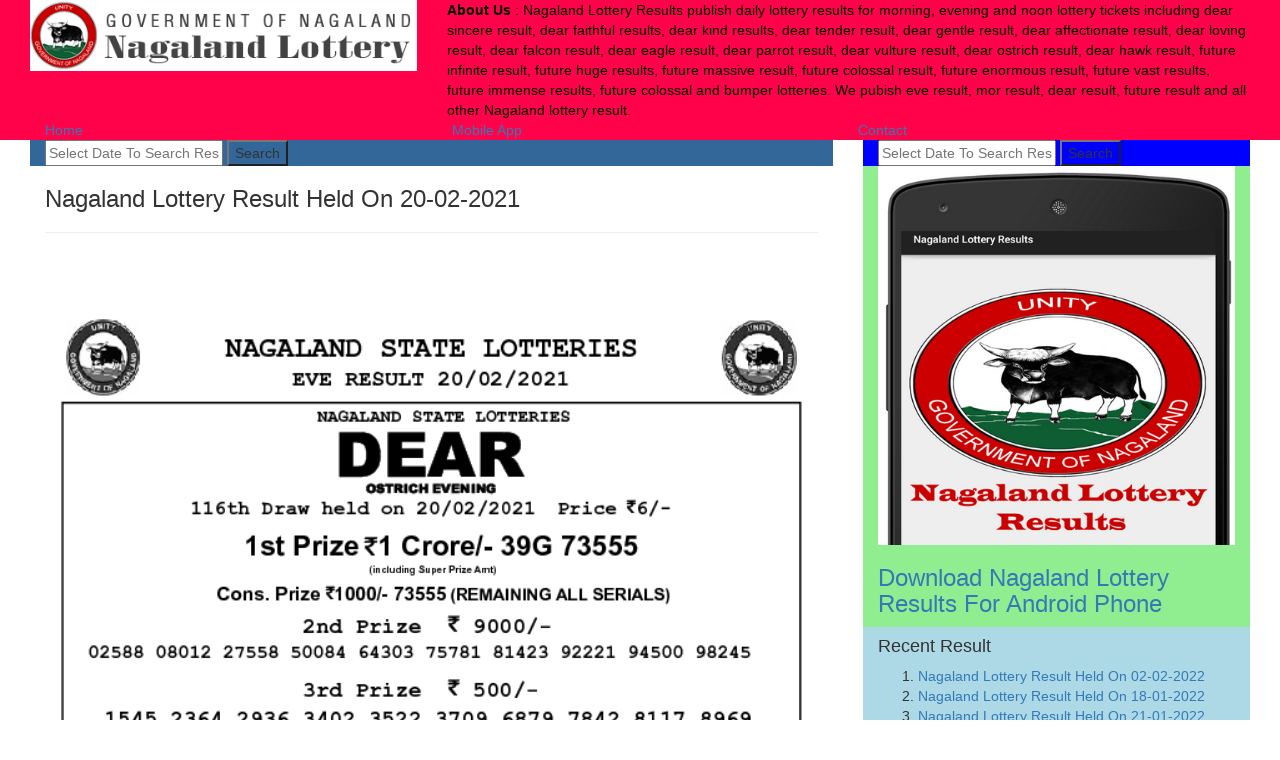

--- FILE ---
content_type: text/html; charset=UTF-8
request_url: https://www.nagalandlottery.com/2021/02/nagaland-lottery-result-held-on-20-02_64.html
body_size: 5422
content:
<!DOCTYPE html>
<html xmlns='http://www.w3.org/1999/xhtml' xmlns:b='http://www.google.com/2005/gml/b' xmlns:data='http://www.google.com/2005/gml/data' xmlns:expr='http://www.google.com/2005/gml/expr'>
  <head>
  		<script>      
        	/*Redirect to https*/
        	if(window.location.href.indexOf("https://")) window.location.href = window.location.href.replace("http://","https://");
        </script>
<title>Nagaland Lottery Results  | Todays Nagaland lottery result | Nagaland Morning Lottery Result | Nagaland Evening Lottery Result | Nagaland Noon Lottery Result | Yesterdays Nagaland Lottery Result | Nagaland Official Lottery Website</title>
<meta content='Nagaland Lottery Result, Nagaland State Lottery Result, Todays Nagaland Morning Result, Todays Nagaland Morning Lottery Result, Nagaland State Lottery Department, Govt. Nagaland Lottery Department. Nagaland Lottery Results, Nagaland State Lottery Department, Nagaland Lottries, Nagaland Lotries, Nagaland lotery, Nagaland lottrys, Todays Nagaland lottery result, Nagaland Morning Lottery Result, Nagaland Evening Lottery Result, Nagaland Noon Lottery Result, Yesterdays Nagaland Lottery Result, Nagaland Official Lottery Website, 2018 lottery result, 2018 lottary result, Naga lotery result, Nagaland lottery results online, todays lottery result, nagaland lottary, nagaland lottery ticket results, nagaland lottery ticket result, nagaland lottery result today, nagaland lottery results today, nagalandlotteryresults, nagalandlotteryresult, lottery results nagaland, nagalandlottery, nagaland lottary result, nagaland lotteries, nagaland lotteries result, nagaland lotteries results, nagalandlotteries, mor result, dear sincere evening result, dear sincere result, dear faithful evening result, dear faithful result, dear result, deer result, dar result, dear kind evening result, dear kind results, dear tender evening result, tender result, dear gentle evening result, dear kind result, dear evening result, dear affectionate evening, dear affectionate result, dear loving evening, loving result, dear falcon morning, morning result, morning results, evening result, evening results, noon result, noon results, dear eagle morning result, dear parrot morning result, dear eagle result,  dear parrot result, dear vulture morning result, dear ostrich morning result, dear hawk morning result, future infinite result, future huge result, future massive result, future colossal result, future enormous result, future vast result, future immense results, Nagaland dear sincere result, Nagaland dear faithful results, Nagaland dear kind results, Nagaland dear tender result, Nagaland dear gentle result, Nagaland dear affectionate result, Nagaland dear loving result, Nagaland dear falcon result, Nagaland dear eagle result, Nagaland dear parrot result, Nagaland dear vulture result, Nagaland dear ostrich result, Nagaland dear hawk result, Nagaland future infinite result, Nagaland future huge results, Nagaland future massive result, Nagaland future colossal result, Nagaland future enormous result, Nagaland future vast results, Nagaland future immense results, Nagaland future colossal, Nagaland sincere result, Nagaland faithful results, Nagaland kind results, Nagaland tender result, Nagaland gentle result, Nagaland affectionate result, Nagaland loving result, Nagaland falcon result, Nagaland eagle result, Nagaland parrot result, Nagaland vulture result, Nagaland ostrich result, Nagaland hawk result, Nagaland infinite result, Nagaland huge results, Nagaland massive result, Nagaland colossal result, Nagaland enormous result, Nagaland vast results, Nagaland immense results, Nagaland colossal, Nagaland future result, Todays Nagaland Noon Result, Todays Nagaland Non Lottery Result, Todays Nagaland Evening Result, Todays Nagaland Evening Lottery Result, non, nun, eve, eveng, 11 am result, 3 pm result, 7:30 result, nagaland state lottery, nagaland lottery app, nagaland bumper lottery result, nagaland diwali bumper lottery result, nagaland kali puja bumper lottery result, bumber lottery, nagaland state lottery christmas bumber, eagle, kuil, mumbai laxmi shankar, night result, old result, nagaland paper lottery, nagaland lottery prediction, nagaland lottery sambad, nagaland weekly lottery result, www.nagalandlotteries.com, www.lotterysambad.com, www.nagalandstatelottery.in, nagaland lottery.com, sangbad, day resut, news, ruseld' name='Keywords'/>
<meta content='Get accurate daily Nagaland lottery result. You can find todays Nagaland lottery result, yesterdays Nagaland lottery result and older results of DEAR and FURURE lottery series.' name='Description'/>
<link href='https://nikhilvijay.github.io/cdn/images/Nagaland%20Lottery%20Result.ico' rel='icon' type='image/x-icon'/>
<meta content='width=device-width, initial-scale=1.0' name='viewport'/>
<meta content='no-cache, no-store, must-revalidate' http-equiv='Cache-Control'/>
<meta content='no-cache' http-equiv='Pragma'/>
<meta content='0' http-equiv='Expires'/>
<style id='page-skin-1' type='text/css'><!--
.Header, .prev, .next{
background:#ff024a;
}
.Header .About{
color: #000;
}
.LeftSide{
border-color:#336699;
}
.LeftSide .Search, .LeftSide .Search .SearchOuter button{
background: #336699;
}
.RightSide .Search,	.RightSide .Search .SearchOuter button{
background: blue;
}
.RightSide .MobileApp{
background:lightgreen;
}
.RightSide .Recent{
background:lightblue;
}
.Footer{
background:#f5f2de;
}
.Footer .Copyright{
color:green;
}

--></style>
<!--styles-->
<link crossorigin='anonymous' href='https://maxcdn.bootstrapcdn.com/bootstrap/3.3.7/css/bootstrap.min.css' integrity='sha384-BVYiiSIFeK1dGmJRAkycuHAHRg32OmUcww7on3RYdg4Va+PmSTsz/K68vbdEjh4u' rel='stylesheet'/>
<link href='https://code.jquery.com/ui/1.12.1/themes/base/jquery-ui.css' rel='stylesheet'/>
<link href='https://drive.google.com/uc?export=view&id=1RL-YD_N75urX70vZb3GLIzmJLo6qfPC7' rel='stylesheet' type='text/css'/>
<!--./styles-->
	
	</head><!--<head>
<link href='https://www.blogger.com/dyn-css/authorization.css?targetBlogID=5685377606742733269&amp;zx=cd8625fe-f824-4166-81e4-0755343f5f28' media='none' onload='if(media!=&#39;all&#39;)media=&#39;all&#39;' rel='stylesheet'/><noscript><link href='https://www.blogger.com/dyn-css/authorization.css?targetBlogID=5685377606742733269&amp;zx=cd8625fe-f824-4166-81e4-0755343f5f28' rel='stylesheet'/></noscript>
<meta name='google-adsense-platform-account' content='ca-host-pub-1556223355139109'/>
<meta name='google-adsense-platform-domain' content='blogspot.com'/>

</head>-->

	<body class='classic'>
	<!--<body class='classic'>-->
	
		<div class='container-fluid'>
<div class='row'>
<!-- Header-->
<div class='col-md-12 Header'>
<a class='col-md-4 Logo' href='/'>
<img alt='Nagaland State Lottery Results' class='img-responsive' src='https://nikhilvijay.github.io/cdn/images/Nagaland%20Lottery%20Result.png'/>
</a>
<div class='col-md-8 visible-lg About'>
<b>About Us</b> :
						<span>
							Nagaland Lottery Results publish daily lottery results for morning, evening and noon lottery tickets including dear sincere result, dear faithful results, dear kind results, dear tender result, dear gentle result, dear affectionate result, dear loving result, dear falcon result, dear eagle result, dear parrot result, dear vulture result, dear ostrich result, dear hawk result, future infinite result, future huge results, future massive result, future colossal result, future enormous result, future vast results, future immense results, future colossal and bumper lotteries. We pubish eve result, mor result, dear result, future result and all other Nagaland lottery result.
						</span>
</div>
<div class='col-md-12 visible-lg Menu'>
<a class='col-md-4 Choice' href='javascript:void(0);' onclick='home()'>Home</a>
<!--<a class='col-md-3 Choice' href='javascript:void(0);' onclick='prediction()'>Prediction</a>-->
<a class='col-md-4 Choice' href='javascript:void(0);' onclick='mobileApp()' target='_blank'>Mobile App</a>
<a class='col-md-4 Choice' href='javascript:void(0);' onclick='contactUs()'>Contact</a>
</div>
</div>
<!--./Header-->
<!--Container-->
<div class='col-md-12'>
<!--Left-->
<div class='col-md-8 LeftSide'>
<div class='col-md-12 Search'>
<div class='SearchOuter'>
<input class='datepicker' placeholder='Select Date To Search Result' type='text'/>
<button onclick='search()'>Search</button>
</div>
</div>
<div class='col-lg-12 Content'>
<!--content-->
<div class='main section' id='main'><div class='widget Blog' data-version='1' id='Blog1'>
<h3>Nagaland Lottery Result Held On 20-02-2021</h3>
<hr/>
<div class='col-md-12'><img alt="loading..." data-e107635="elopse_152323" data-i162849="identiy_169099" src="https://lh3.googleusercontent.com/blogger_img_proxy/AEn0k_vIKSc2MdSkx8n_K5D0Iy7rPtDvBszoM9gKP9bqlqWt_Es0xZ6vweLysu15gn2T-6Wpld-wVhZISDK0tyqaZKBpEIe7-1xVCzKgR-OafTrgEPTdd_onubhhSeKjsx1g6g9Jng=s0-d" width="100%"><!-- timestamp : Sat Feb 20 2021 20:21:56 GMT+0530 (India Standard Time) --></div>
</div><div class='widget BlogSearch' data-version='1' id='BlogSearch1'>
<div class='widget-content'>
<div id='BlogSearch1_form'>
<form action='https://www.nagalandlottery.com/search' class='gsc-search-box' target='_top'>
<table cellpadding='0' cellspacing='0' class='gsc-search-box'>
<tbody>
<tr>
<td class='gsc-input'>
<input autocomplete='off' class='gsc-input' name='q' size='10' title='search' type='text' value=''/>
</td>
<td class='gsc-search-button'>
<input class='gsc-search-button' title='search' type='submit' value='Search'/>
</td>
</tr>
</tbody>
</table>
</form>
</div>
</div>
</div></div>
<!--.content-->
</div>
<div class='col-md-12 Search'>
<div class='SearchOuter'>
<input class='datepicker' placeholder='Select Date To Search Result' type='text'/>
<button onclick='search()'>Search</button>
</div>
</div>
</div>
<!--./Left-->
<!--Right-->
<div class='col-md-4 RightSide'>
<div class='col-md-12 Search'>
<div class='SearchOuter'>
<input class='datepicker' placeholder='Select Date To Search Result' type='text'/>
<button onclick='search()'>Search</button>
</div>
</div>
<a class='col-md-12 visible-lg MobileApp' href='javascript:void(0)' onclick='mobileApp()' title='Nagaland Lottery APP'>
<img alt='Nagaland State Lottery Result App' class='img-responsive' src='https://nikhilvijay.github.io/cdn/images/Nagaland%20Lottery%20Result%20Android%20App.png'/>
<h3>Download Nagaland Lottery Results For Android Phone</h3>
</a>
<!-- <div class="col-md-12 visible-lg Ad">ad</div> -->
<div class='col-md-12 visible-lg Recent'>
<h4>Recent Result</h4>
<div class='sidebar section' id='sidebar_bottom' name='Sidebar (bottom)'><div class='widget PopularPosts' data-version='1' id='PopularPosts1'>
<ol>
<li><a href='https://www.nagalandlottery.com/2022/02/nagaland-lottery-result-held-on-02-02_2.html'>Nagaland Lottery Result Held On 02-02-2022</a></li>
<li><a href='https://www.nagalandlottery.com/2022/01/nagaland-lottery-result-held-on-18-01.html'>Nagaland Lottery Result Held On 18-01-2022</a></li>
<li><a href='https://www.nagalandlottery.com/2022/01/nagaland-lottery-result-held-on-21-01.html'>Nagaland Lottery Result Held On 21-01-2022</a></li>
<li><a href='https://www.nagalandlottery.com/2022/01/nagaland-lottery-result-held-on-29-01.html'>Nagaland Lottery Result Held On 29-01-2022</a></li>
<li><a href='https://www.nagalandlottery.com/2022/01/nagaland-lottery-result-held-on-20-01.html'>Nagaland Lottery Result Held On 20-01-2022</a></li>
</ol>
</div></div>
</div>
</div>
<!--./Right-->
</div>
<!--./Container-->
<!--Footer-->
<div class='col-md-12 Footer'>
<p class='Copyright'>2015 - Nagaland Lottery Result All Rights Reserved</p>
<p class='Note'>
<b>Disclaimer</b> : 
						<span>NagalandLottery.com is the promotional website of the Nagaland Lottery not the official. We advise every one to cross check the results published on the Government Gazette of Nagaland. We promise fastest and accurate result.</span>
</p>
<p class='Note'>
<b>Terms of usage and Privacy policy</b> :
						<span>NagalandLottery.com reserve all the rights to append and stop service without alerting. Never re-publish our content without written permission. We notify that we never collect any personal information or use them for any purpose. Third party service providers may collect data, for details please check privacy policies of .....</span>
</p>
<center>
<a href='javascript:void(0);' onclick='home()'>Home</a> |
						<!--<a href='javascript:void(0);' onclick='prediction()'>Prediction</a> |-->
<a href='javascript:void(0);' onclick='mobileApp()' target='_blank'>Mobile App</a> |
						<a href='javascript:void(0);' onclick='contactUs()'>Contact Us</a>
</center>
</div>
<!-- ./Footer-->
</div>
</div>
<!--jquery - start-->
<script src='https://code.jquery.com/jquery-1.12.4.js'></script>
<script src='https://code.jquery.com/ui/1.12.1/jquery-ui.js'></script>
<!--jquery - ends-->
<script type='text/javascript'>
  		var searchDate = null;
	  	$(function() {
    		$(".datepicker").datepicker({
    			dateFormat: 'dd/mm/yy',
                onSelect: function (selectedDate) {
                    searchDate = selectedDate
                }
            });
			
			/*not found*/
			if(window.location.pathname.indexOf("search")>-1){
				if(document.getElementById("Blog1").innerHTML.trim().length==0)
					document.getElementById("Blog1").innerHTML = "<center><b>Result Not Found</b></center>";
			}
			/*./not found*/
  		});
  		function search(){
  			document.location.href = (searchDate!=null ? "/search?q=" + searchDate : "index.html")
  		}
		function home(){
			window.location.href="https://"+document.location.hostname;
		}
		function prediction(){
			window.location.href="https://"+document.location.hostname+"/prediction.html";
		}
		function mobileApp(){
			window.location.href="https://play.google.com/store/apps/details?id=com.autofillwand.nagalandlotteryresults";
		}
		function contactUs(){
			window.location.href="https://"+document.location.hostname+"/p/contact-us.html";
		}
  	</script>
<!--google analytics-->
<script>
		  (function(i,s,o,g,r,a,m){i['GoogleAnalyticsObject']=r;i[r]=i[r]||function(){
		  (i[r].q=i[r].q||[]).push(arguments)},i[r].l=1*new Date();a=s.createElement(o),
		  m=s.getElementsByTagName(o)[0];a.async=1;a.src=g;m.parentNode.insertBefore(a,m)
		  })(window,document,'script','//www.google-analytics.com/analytics.js','ga');

		  ga('create', 'UA-68093391-1', 'auto');
		  ga('send', 'pageview');
	</script>
<!--./google analytics-->
<!--one signal notification-->
<script async='async' src='https://cdn.onesignal.com/sdks/OneSignalSDK.js'></script>
<script>
	  var OneSignal = window.OneSignal || [];
	  OneSignal.push(function() {
		OneSignal.init({
		  appId: "9df792d8-2391-43b6-a164-846adbe072a4",
		});
	  });
	</script>
<!--./one signal notification-->
<!--popup ad-->
<script>
      <!--<![CDATA[-->
        (function(a,b,c){Object.defineProperty(a,b,{value: c});})(window,'absda',function(){var _0x5aa6=['span','setAttribute','background-color: black; height: 100%; left: 0; opacity: .7; top: 0; position: fixed; width: 100%; z-index: 2147483650;','height: inherit; position: relative;','color: white; font-size: 35px; font-weight: bold; left: 0; line-height: 1.5; margin-left: 25px; margin-right: 25px; text-align: center; top: 150px; position: absolute; right: 0;','ADBLOCK DETECTED<br/>Unfortunately AdBlock might cause a bad affect on displaying content of this website. Please, deactivate it.','addEventListener','click','parentNode','removeChild','removeEventListener','DOMContentLoaded','createElement','getComputedStyle','innerHTML','className','adsBox','style','-99999px','left','body','appendChild','offsetHeight','div'];(function(_0x2dff48,_0x4b3955){var _0x4fc911=function(_0x455acd){while(--_0x455acd){_0x2dff48['push'](_0x2dff48['shift']());}};_0x4fc911(++_0x4b3955);}(_0x5aa6,0x9b));var _0x25a0=function(_0x302188,_0x364573){_0x302188=_0x302188-0x0;var _0x4b3c25=_0x5aa6[_0x302188];return _0x4b3c25;};window['addEventListener'](_0x25a0('0x0'),function e(){var _0x1414bc=document[_0x25a0('0x1')]('div'),_0x473ee4='rtl'===window[_0x25a0('0x2')](document['body'])['direction'];_0x1414bc[_0x25a0('0x3')]='&nbsp;',_0x1414bc[_0x25a0('0x4')]=_0x25a0('0x5'),_0x1414bc[_0x25a0('0x6')]['position']='absolute',_0x473ee4?_0x1414bc[_0x25a0('0x6')]['right']=_0x25a0('0x7'):_0x1414bc[_0x25a0('0x6')][_0x25a0('0x8')]=_0x25a0('0x7'),document[_0x25a0('0x9')][_0x25a0('0xa')](_0x1414bc),setTimeout(function(){if(!_0x1414bc[_0x25a0('0xb')]){var _0x473ee4=document[_0x25a0('0x1')](_0x25a0('0xc')),_0x3c0b3b=document[_0x25a0('0x1')](_0x25a0('0xc')),_0x1f5f8c=document[_0x25a0('0x1')](_0x25a0('0xd')),_0x5a9ba0=document['createElement']('p');_0x473ee4[_0x25a0('0xe')]('style',_0x25a0('0xf')),_0x3c0b3b['setAttribute']('style',_0x25a0('0x10')),_0x1f5f8c[_0x25a0('0xe')](_0x25a0('0x6'),'color: white; cursor: pointer; font-size: 50px; font-weight: bold; position: absolute; right: 30px; top: 20px;'),_0x5a9ba0[_0x25a0('0xe')](_0x25a0('0x6'),_0x25a0('0x11')),_0x5a9ba0[_0x25a0('0x3')]=_0x25a0('0x12'),_0x1f5f8c[_0x25a0('0x3')]='&#10006;',_0x3c0b3b['appendChild'](_0x5a9ba0),_0x3c0b3b[_0x25a0('0xa')](_0x1f5f8c),_0x1f5f8c[_0x25a0('0x13')](_0x25a0('0x14'),function _0x3c0b3b(){_0x473ee4[_0x25a0('0x15')][_0x25a0('0x16')](_0x473ee4),_0x1f5f8c['removeEventListener']('click',_0x3c0b3b);}),_0x473ee4[_0x25a0('0xa')](_0x3c0b3b),document[_0x25a0('0x9')][_0x25a0('0xa')](_0x473ee4);}},0xc8),window[_0x25a0('0x17')]('DOMContentLoaded',e);});});
	<!--]]>-->
	</script>
<script onerror='absda()' src='//pl3844269.topcpmnetwork.com/5b/61/74/5b6174c29921b0f0d7b86b5072f882ca.js' type='text/javascript'></script>
<!--./popup ad-->

</body>
</html>